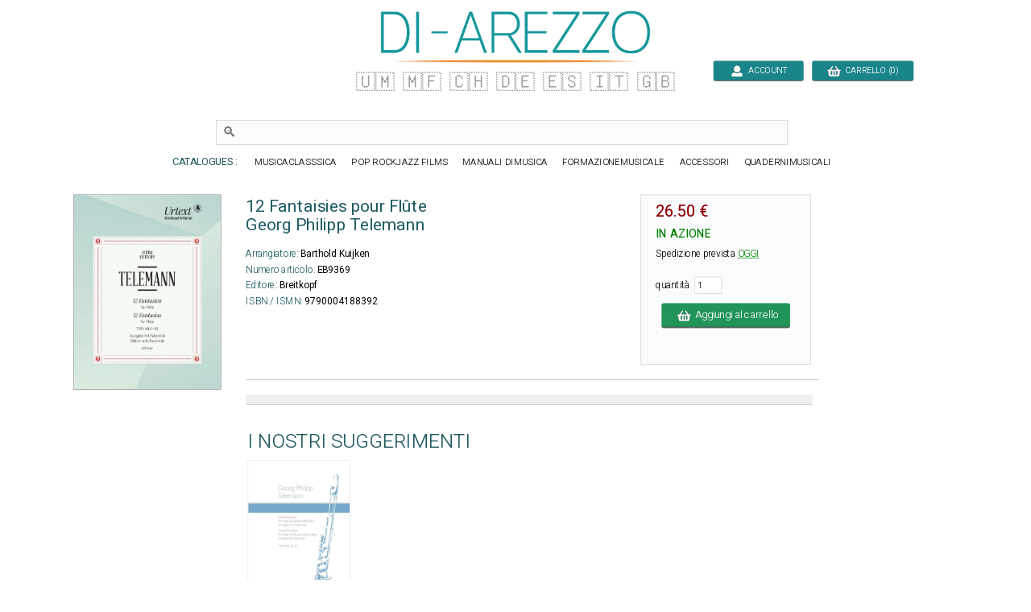

--- FILE ---
content_type: text/html; charset=UTF-8
request_url: https://www.di-arezzo.it/musica/253413/georg-philipp-telemann-.html
body_size: 12757
content:
<!DOCTYPE html>
<html lang="it-it" xmlns:og="http://opengraphprotocol.org/schema/" xmlns:fb="http://ogp.me/ns/fb#">
<head>
<meta charset="utf-8">
<title>12 Fantaisies pour Flûte - Georg Philipp Telemann - Partition</title>
<meta name="Content-Language" content="it-IT">
<meta name="description" content="Compra furbo! Trova qui: 12 Fantaisies pour Flûte Georg Philipp Telemann. Disponibilità e consegna veloce" />
<link rel="canonical" href="https://www.di-arezzo.it/musica/253413/georg-philipp-telemann-.html" />
<meta name="robots" content="index, follow">

<meta name="Keywords" content="Georg Philipp Telemann, 12 Fantaisies pour Flûte, Breitkopf, EB9369, VENTS, Flûte traversière, Flûte seule" />

<link rel="shortcut icon" type="image/png" href="https://www.di-arezzo.it/faviconmobile.ico">
<link href="https://fonts.googleapis.com/css2?family=Heebo:wght@100;200;300;400;500&display=swap" rel="stylesheet"><style>html, body, div, span, applet, object, iframe, h1, h2, h3, h4, h5, h6, p, blockqul, li, fieldset, form, label, legend, table, caption, tbody, tfoot, thead, tr, {margin: auto;padding: 0;border: 0;font-size: 100%;vertical-align: baseline;}table, tbody, tfoot, thead, tr, th, td {vertical-align: middle;}p {margin: 10px 0;}body { line-height: 1;}ol, ul {list-style: none;}blockquote, q { quotes: none;}blockquote:before, blockquote:after, q:before, q:after {content: '';content: none;}table {border-collapse: collapse;border-spacing: 0;}caption,th,td {font-weight: normal;text-align: left;}h1, h2, h3, h4, h5, h6 {clear: both;line-height: 1.1em;}h1 {font-size: 1.9em;}html {overflow-y: scroll;font-size: 100%;-webkit-text-size-adjust: 100%;-ms-text-size-adjust: 100%;}* :focus { outline: 0; }article, aside, details, figcaption, figure, footer, header, hgroup, nav, section { display: block;}audio, canvas, video {display: inline-block;}audio:not([controls]) { display: none;}del { color: #333; }ins {background: #fff9c0;text-decoration: none;}hr {background-color: #ccc;border: 0;height: 1px;margin: 10px 0;border-bottom: solid 1px #fff;border-top: solid 1px #dfdedd;}sub, sup {font-size: 75%;line-height: 0;position: relative;vertical-align: baseline;}sup { top: -0.5em;}sub { bottom: -0.25em; }small { font-size: smaller;}img {border: 0;-ms-interpolation-mode: bicubic;}/* Clearing floats */.clear {clear: both;display: block;}*{font-family: 'Heebo', sans-serif;font-weight:300;}.inputclient2017{font-size: 15px; font-weight: normal;padding-left: 5px; background-color: white; border:1px solid #D1D1D1; width:280px; height:26px;}.inputclient2017:focus{border:2px solid #2E9E97;}.texte16{font-size:16px;font-weight:300}.texte16gras{font-size:16px;font-weight:400}.inputpass2020{color:#1D5A62; font-size: 20px; font-weight:300;padding-left: 10px; background-color: white; border:1px solid #D1D1D1; width:350px; height:36px;}.inputpass2020:focus{border:2px solid #2E9E97;}a.lien2020{font-size: 18px; color: #606C65; text-decoration: none}a.lien2020:hover{color: #1D5A62; text-decoration: underline}.inputvisa2018{font-size: 18px; font-weight: 300;padding-left: 5px; background-color: white; border:1px solid #D1D1D1; width:200px; height:30px;}.inputvisa2018:focus{border:1px solid #2E9E97;}.inputclient2018{font-size: 16px; font-weight: 300;padding-left: 5px; background-color: white; border:1px solid #D1D1D1; width:400px; height:26px;}.inputclient2018:focus{border:1px solid #2E9E97;}td.username{vertical-align: bottom; text-align:right;font-size:18px;color:black;padding-right:20px}a.deconnect{font-size: 15px; color: #606C65; text-decoration: none}a.deconnect:hover{text-decoration: underline}a.modfiltre{font-size: 16px;color: white; text-decoration: none}a.modfiltre:hover {color:red}tr.logopaie {cursor:pointer;}tr.logopaie:hover {background-color: #E2EBFE;transition:0.5s}.RechAutBest {font-size: 18px; color: #1D5A62; font-weight: 300; line-height: 16px; vertical-align: top}.boutonachatfiche {background-color:#44c767;-moz-border-radius:9px;-webkit-border-radius:9px;border-radius:9px;display:inline-block;cursor:pointer;color:#FFFFFF;font-size:17px;font-weight:bold;padding:18px 20px;width:216px;text-decoration:none;}.boutonachatfiche:hover {background-color:#2472B7;transition:0s;}.boutonvertvariable {background-color:#44c767;-moz-border-radius:9px;-webkit-border-radius:9px;border-radius:9px;display:inline-block;cursor:pointer;color:#ffffff;font-size:16px;padding:20px 20px;text-decoration:none;}.boutonvertvariable:hover {box-shadow: 0px 0px 6px #E85B22;}a{background-color: transparent; text-decoration: none}.boutique{font-size: 14px; color: #009669; padding-top: 9px}table.center{margin-left: auto; margin-right: auto;}table.left{margin-left: 5px;}table.right2017{text-align:right}td.centertop{vertical-align: top; text-align:center}td.centercenter{vertical-align: center; text-align:center}td.banner{vertical-align: top; padding-top: 10px; padding-right: 10px; margin-left: auto; margin-right: auto}table.centercenter{vertical-align: center; margin-left: auto; margin-right: auto}.tablerech{background-color: white; border: 0px solid #777777; border-top-left-radius:6px; border-bottom-left-radius:6px}.tablerech2{background-color: white; border: 0px solid #777777; border-radius:6px}td.topright{vertical-align: top; text-align: right} td.topleft{vertical-align: top; text-align: left}td.bottomcenter{vertical-align: bottom; text-align: center}td.bottomleft{vertical-align: bottom; text-align: left}td.centerright{vertical-align: center; text-align: right}td.center{text-align:center}.gris14{font-size: 13px; color: black; font-weight: bold}.news{font-size: 13px; color: white}.newsb{font-size: 13px; color: white; font-weight: bold}td.caserech{padding-left: 60px; color:#912309; font-size: 15px; text-align: center}td.PanierDroite {font-size: 12px; color: black; padding:10px}td.PanierDroite:hover {color: DarkRed}td.PanierTOT {font-size: 14px; color: black; padding:10px}td.PanierTOT:hover {color: DarkRed}td.plansite{vertical-align: top; text-align: left;padding:10px; width:323px}.plantitre{font-weight: 700; font-size: 26px; color: black}a.lienplan{font-weight: 300; font-size: 12px;color: black; text-decoration: none;line-height:20px}a.lienplan:hover {color: #2E9E97}.finddirect2017{font-size: 18px; font-weight: normal; padding:6px; border:0px solid #912309; width:460px; height:28px}.bestautp{font-size: 12px; color: #007558; font-weight: bold;}.bestautl{font-size: 12px; color: #3279AF; font-weight: bold;}.bestauta{font-size: 11px; color: #007C84; font-weight: bold;}.besttitre {font-size: 13px; font-weight: bold; padding-left:20px; padding-right:20px; color: black;}.bestinstr {font-size: 11px; color: black;}.RechTitreNew {font-size: 16px; color: black; font-weight: 400; vertical-align: top; line-height: 18px;}.chequemod{font-weight:bold;font-size:18px;text-decoration:underline}.affineacc {vertical-align:top; font-size: 13px; color: #3F98D0; font-weight: bold; line-height: 16px; vertical-align: top}td.RechAutpart {padding-top:4px;vertical-align:top; font-size: 16px; color: #215a61; font-weight: 400; line-height: 18px;}td.RechAutpap {vertical-align:top; font-size: 13px; color: #5FAAAD; font-weight: bold; line-height: 16px;}td.RechAutlivres {font-size: 13px; color: #3F98D0; font-weight: bold ;line-height: 16px; vertical-align: top;}td.RechAutacc {font-size: 13px; color: #009BA3; font-weight: bold; line-height: 16px; vertical-align: top;}.RechTitre {font-size: 16px; color: #111111; font-weight: 400; vertical-align: top; line-height: 17px;}td.RechEdition {font-size: 10px; color: black;line-height: 20px;}.RechInstr{font-size: 14px; color: black; font-weight:300;padding-bottom:22px}.CreerCompte {height: 20px; font-size: 13px; color: black; font-weight: normal; padding-bottom: 10px}td.choixpart{font-size: 16px; color: #007558}td.choixliv{font-size: 16px; color: #3F98D0}td.choixacc{font-size: 16px; color: #009BA3}a.lienpart{font-size: 16px; color: #007558; text-decoration: none; font-weight: bold}a.lienliv{font-size: 16px; color: #3F98D0; text-decoration: none; font-weight: bold}a.lienacc{font-size: 16px; color: #009BA3; text-decoration: none; font-weight: bold}.qui{font-size: 17px; color: black;line-height: 24px;vertical-align: top; font-weight: normal; padding: 155px 25px 10px 25px}td.found{font-size: 14px; color:white; padding-left: 20px}td.foundgris{font-size: 13px; color:white; padding-left: 20px}.pagecourante{padding:2px; color:#4E5952;font-size: 18px;font-weight:500;text-decoration:underline;text-align: center;border: 0px solid #0052CC; border-radius:4px}.navig{font-size: 18px; color: #4E5952;font-weight:bold;text-align: center;padding:2px}a.navig{font-size: 18px;color: 4E5952; text-decoration: none;text-align: center;font-weight:300}a.navig:hover {color:#000000;text-align: center}.newsautpart {vertical-align:top; font-size: 12px; color: #007558; font-weight: bold; line-height: 16px; vertical-align: top}.newsautacc {vertical-align:top; font-size: 12px; color: #215A61; font-weight: bold; line-height: 16px; vertical-align: top}.newsautliv {vertical-align:top; font-size: 14px; color: #3279AF; font-weight: bold; line-height: 16px; vertical-align: top}.newstit {font-size: 14px; color: #222222; vertical-align: top; line-height: 14px}.newsed {font-size: 11px; color: black;line-height: 18px;}.newsprix {height: 20px; font-size: 13px; color: Darkred; font-weight: bold}table.paniertextes {background-color: #F6F6F6; font-size: 14px; line-height: 18px}table.paniertextes2017 {background-color: white; font-size: 14px; line-height: 18px}table.panierglobal{background-color: #F6F6F6; font-size:15px;color: black; line-height: 14px}table.panierglobal2017{background-color: white; font-size:15px;color: black; line-height: 14px}table.panierfinal{background-color: white; font-size:16px;color:black;}table.panierDIAR{font-weight:300; background-color: white; font-size:18px;color:black;line-height: 22px}tr.paddingtr20{padding:90px}.FicheArg {font-size: 15px; font-weight:300; line-height: 22px; color: black;}h1.partition {font-size: 30px; color: #1D5A62; font-weight: 400; line-height: 34px}h2.partition {font-size: 20px; color: black; font-weight: 400; line-height: 24px;padding-right:30px}h3.partition {font-size: 17px; color: black; font-weight: 400; line-height: 20px}h4.partition {font-size: 17px; color: black; font-weight: 400; line-height: 20px}h1.livre{font-size: 30px; color: #1D5A62; font-weight: 00; line-height: 34px}h2.livre {font-size: 20px; color: black; font-weight: 400; line-height: 24px}h3.livre {font-size: 17px; color: black; font-weight: 400; line-height: 20px}h4.livre{font-size: 17px; color: black; font-weight: 400; line-height: 20px}h1.{font-size: 30px; color: #1D5A62; font-weight: 400; line-height: 34px}h1.accessoire {font-size: 30px; color: #1D5A62; font-weight: 400; line-height: 30px}h2.accessoire {font-size: 20x; color: black; font-weight: 400; line-height: 24px}h3.accessoire{font-size: 17px; color: black; font-weight: 400; line-height: 20px}h4.accessoire {font-size: 17px; color: black; font-weight: 400; line-height: 20px}h1.papier{font-size: 30px; color: #1D5A62; font-weight: 400; line-height: 34px}h2.papier{font-size: 20px; color: black; font-weight: 400; line-height: 24px}h3.papier{font-size: 17px; color: black; font-weight: 400; line-height: 20px}h4.papier{font-size: 17px; color: black; font-weight: 400; line-height: 20px}a.rayonfiche {font-size: 13px; color: black; text-decoration: none; padding-right: 3px; line-height: 30px}a.rayonfiche:hover {color: #007558; font-weight: normal}td.RechEdition {font-size: 10px; color: black;line-height: 20px;}h3 {font-size: 17px; color: black;font-weight: bold}h4 {font-size: 13px; color: black;font-weight: normal}.FicheSousTit {font-size: 14px; color: #133932}.soustitrefiche {font-size: 17px; font-weight:300; color:#1D5A62; line-height: 28px}.FichePrix {font-size: 15px;color:black; font-weight: bold;line-height: 20px}.contenu {font-size: 15px; color: black;line-height: 22px}td.paniertop {font-size: 14px; color: black; vertical-align: top; line-height: 18px; padding: 150px 20px 20px 23px}a.validepanier{font-size: 14px; color: black; font-weight: bold; text-decoration: none}a.validepanier:hover{font-size: 14px; color: black; font-weight: bold; text-decoration: none}a.liensniv1_0{font-size: 13px;color: white; text-decoration: none; padding-left: 7px; padding-right: 7px}a.liensniv1_0:hover {color:white; font-weight: bold}a.liensniv1sel_0{font-size: 13px;color: white;text-decoration: underline; padding-left: 7px; padding-right: 7px; font-weight: bold}a.liensniv1_1{font-size: 13px;color: white; text-decoration: none; padding-left: 7px; padding-right: 7px}a.liensniv1_1:hover {color:white; font-weight: bold}a.liensniv1sel_1{font-size: 13px;color: white;text-decoration: underline; padding-left: 7px; padding-right: 7px; font-weight: bold}a.liensniv1_2{font-size: 13px;color: white; text-decoration: none; padding-left: 7px; padding-right: 7px}a.liensniv1_2:hover {color:white; font-weight: bold}a.liensniv1sel_2{font-size: 13px;color: white;text-decoration: none; padding-left: 7px; padding-right: 7px; font-weight: bold}a.liensniv1_8{font-size: 13px;color: white; text-decoration: none; padding-left: 7px; padding-right: 7px}a.liensniv1_8:hover {color:white; font-weight: bold}a.liensniv1sel_8{font-size: 13px;color: white;text-decoration: underline; padding-left: 7px; padding-right: 7px; font-weight: bold}a.liensniv2{font-size: 13px;color: #133932; text-decoration: none; padding-left: 7px; padding-right: 7px}a.liensniv2:hover {color: black; font-weight: bold}a.liensniv2sel{font-size: 13px;color: black;text-decoration: underline; padding-left: 7px; padding-right: 7px; font-weight: bold}a.lienstrisel{text-decoration: underline;color:#3A7FB7;font-size: 14px;}a.lienstrisel:hover {color:#006446}.libtri{font-size: 12px;color: #003318; font-weight: bold}.customer{font-size: 14px; font-weight: normal; background-color: inherit; padding:5px; border:0px solid #606C65; width:230px; height:10px;}.erreur {font-size:20px;font-weight:200;color:red;}.erreurcb {font-size: 18px; font-weight:bold; padding-left: 15px; color: #d92500;}td.genbottom{font-size: 14px; color: #888888; vertical-align: center; text-align: right; padding-right: 70px;}td.customervalid{font-size: 14px; color: #888888; vertical-align: center; text-align: right; padding-right: 30px;}a.pass{font-size: 14px;color: #717A74; text-decoration: underline}a.pass:hover {color:#C0AA4B}a.pass2{font-size: 14px;color: #717A74;text-decoration: none}a.user{font-size: 14px; font-weight: bold; color: #C0AA4B}a.user:hover{color: #FFFFFF}a.showpanier{font-size: 14px; color: #C0AA4B; font-weight:700}a.showpanier:hover{color: #C0AA4B; text-decoration: underline; font-size: 14px}a.panier{font-size: 12px;color: #C0AA4B; text-decoration: none; padding-left: 10px}a.panier:hover {color:#FFFFFF}a.panier2{font-size: 12px;color: #333333; text-decoration: none;}a.panier2:hover {color:#003318}table.paniertot{font-size: 14px; border:33px solid blue}.titremess {font-size: 14px; padding-left: 15px; color: white; vertical-align: center; text-align: left}.textemess {font-size: 22px; padding: 15px; color: #000000; vertical-align: top; text-align: left; line-height: 25px;font-weight:300}.textemess2017 {font-size: 18px; padding: 25px; color: #000000; vertical-align: top; text-align: left; line-height: 21px}.comptebold {font-size: 14px; padding-left: 14px; color: #333333; vertical-align: center; text-align: left}td.centercompte{text-align:right;padding-right:33px}td.centercompte2{text-align:right;padding-right:45px}.boutonvalid {background-color:#44c767;-moz-border-radius:9px;-webkit-border-radius:9px;font-weight:200;border-radius:9px;display:inline-block;cursor:pointer;color:#ffffff;font-size:18px;padding:10px 20px;text-decoration:none;}.boutonvalid:hover {box-shadow: 0px 0px 6px #E85B22;}.boutonvalidevisa {background: linear-gradient(to bottom,#219459 90%, #555555);-moz-border-radius:4px;-webkit-border-radius:4px;border-radius:4px;display:inline-block;cursor:pointer;font-weight:300;width:280px;color:#ffffff;font-size:22px;padding:14px 20px;text-decoration:none;}.boutonvalidevisa:hover {background: linear-gradient(to bottom ,#219459 90%, #222222);}.boutonvalid2 {background: linear-gradient(to bottom,#219459 90%, #555555);-moz-border-radius:4px;-webkit-border-radius:4px;border-radius:4px;display:inline-block;cursor:pointer;font-weight:300;color:#ffffff;font-size:18px;padding:12px 20px;text-decoration:none;}.boutonvalid2:hover {background: linear-gradient(to bottom ,#219459 90%, #222222);}.boutonvalid3 {background: linear-gradient(to bottom ,#198589 90%, #555555);-moz-border-radius:4px;-webkit-border-radius:4px;border-radius:4px;display:inline-block;font-weight:300;cursor:pointer;color:#ffffff;font-size:18px;padding:12px 20px;text-decoration:none;}.boutonvalid3:hover {background: linear-gradient(to bottom ,#198589 90%, #222222);}.boutondetails {background: linear-gradient(to bottom ,#198589 90%, #555555);-moz-border-radius:4px;-webkit-border-radius:4px;border-radius:4px;display:inline-block;font-weight:300;cursor:pointer;color:#ffffff;font-size:18px;padding:8px 20px;text-decoration:none;}.boutondetails:hover {background: linear-gradient(to bottom ,#198589 90%, #222222);}.gras500 {font-weight:500;}.boutonvalid4 {background: linear-gradient(to bottom ,orange 90%, #555555);-moz-border-radius:4px;-webkit-border-radius:64px;border-radius:4px;display:inline-block;font-weight:300;vertical-align: middle;cursor:pointer;color:white;font-size:18px;padding:12px 20px;text-decoration:none;}.boutonvalid4:hover {background: linear-gradient(to bottom ,orange 90%, #222222);}.boutonvalid5 {vertical-align: middle;background-color:#d30c13;-moz-border-radius:9px;-webkit-border-radius:9px;border-radius:9px;font-weight:200;display:inline-block;cursor:pointer;color:white;font-size:15px;padding:6px 12px;text-decoration:none;}.boutonvalid5:hover {}.boutonleavevisa {background-color:orange;-moz-border-radius:6px;-webkit-border-radius:6px;border-radius:9px;display:inline-block;vertical-align: middle;cursor:pointer;color:white;font-size:16px;padding:20px 18px;text-decoration:none;}.boutonleavevisa:hover {}.boutontopcompte {-moz-border-radius:4px;-webkit-border-radius:4px;border-radius:4px;display:inline-block;vertical-align:bottom;cursor:pointer;color:white;font-size:15px;background: linear-gradient(to bottom,#198589 92%, #555555);padding:8px 20px;width:120px;text-decoration:none;}.boutontopcompte:hover {background: linear-gradient(to bottom ,#198589 90%, #222222);}.boutonhisto {background-color:orange;-moz-border-radius:6px;-webkit-border-radius:6px;border-radius:9px;display:inline-block;vertical-align: middle;cursor:pointer;color:black;font-size:16px;padding:8px 20px;text-decoration:none;}.boutontopcompte:hover {}.boutontoppanier {vertical-align: middle;background: linear-gradient(to bottom,#198589 92%, #555555);-moz-border-radius:4px;-webkit-border-radius:4px;border-radius:4px;display:inline-block;cursor:pointer;width:140px;color:white;font-size:15px;vertical-align:bottom;padding:8px 20px;text-decoration:none;}.boutontoppanier:hover {background: linear-gradient(to bottom ,#198589 90%, #000000);}a.news{font-size: 10px;color: #717A74; text-decoration: none}a.news:hover {color:#C0AA4B}.absmiddle{vertical-align:middle; padding-left: 56px}td.clcol1{color: black; width: 160px;font-size: 14px; font-weight: bold; text-align: right; padding-right: 12px; padding-bottom: 8px;}td.clcol2{color: #3A7FB7; width: 300px;text-align: left; padding-bottom: 8px}td.clcol3{color: black; width: 90px;font-size: 14px; font-weight: bold; text-align: right; padding-right: 12px; padding-bottom: 8px;}td.clcol12017{color: #666666; width: 120px;font-size: 16px; font-weight: 300; text-align: right; padding-right: 20px; padding-bottom: 8px;}td.clcol22017{color: #3A7FB7; width: 320px;font-size:16px;text-align: left; padding-bottom: 8px;font-weight:300}td.clcol32017{color: #666666; width: 150px;font-size: 16px; font-weight: 300; text-align: right; padding-right: 20px; padding-bottom: 8px;}td.clcol1bis{color: #3A7FB7; width: 220px;font-size: 13px; text-align: right; padding-right: 12px; padding-bottom: 8px;}td.clcol2bis{color: #3A7FB7; width: 200px;text-align: left; padding-bottom: 8px}td.clcol3bis{color: #3A7FB7; width: 190px;font-size: 13px; text-align: right; padding-right: 12px; padding-bottom: 8px;}td.clcol12017Err{color: red; width: 120px;font-size: 16px; font-weight: normal; text-align: right; padding-right: 12px; padding-bottom: 8px;}td.clcol32017Err{color: red; width: 110px;font-size: 16px; font-weight: 200; text-align: right; padding-right: 12px; padding-bottom: 8px;}.menucust{font-size: 15px; font-weight: 300;padding-left: 5px; background-color: white; border:1px solid #D1D1D1; width:409px; height:30px;}.paniertop{font-size: 12px;color: #C0AA4B; vertical-align: middle }.titrefiltre{font-size: 24px; color: #1D5A62; text-decoration: none; font-weight: bold; line-height: 30px}a.liensfiltre{font-size: 14px; line-height: 18px; color: #3A7FB7; text-decoration: none}a.liensfiltre:hover {color:#007558;text-decoration:underline}.librech{font-size: 15px; line-height: 21px; color: #3A7FB7; font-weight: bold}a.liensfiltretheme{font-size: 15px; line-height: 21px; color: #3A7FB7; text-decoration: none; text-align: top}a.liensfiltretheme:hover {color:#007558}a.liensfiltremod{font-size: 14px; line-height: 18px; color: #606C65; text-decoration: none; line-height: 28px}a.liensfiltremod:hover {color:#007558;text-decoration:underline}/*.filtrechoisi{font-size: 14px; color: #911309;padding-top:8px; padding-bottom: 0px}*/.filtrechoisi{font-size: 14px; color: #3A7FB7;padding-top:0px; padding-bottom: 0px}.filtretexte{font-size: 13px; color: black;}.titrefiltregauche{font-size: 22px; color: #1D5A62; font-weight: 300; line-height: 30px}.FicheGar {font-size: 11px; color: #003318; position:relative;top:5px}.FicheGarNew {font-size: 11px; color: #003318; font-weight: bold}.FicheGarNew12 {font-size: 12px; color: #003318}.panierpad {padding: 8px 8px 8px 8px}.panieraut {font-size: 10px; color: #C0AA4B;line-height: 25px; padding-right:7px}.panierinst {font-size: 10px; color: #C0AA4B; padding-right:7px}.paniertit {font-size: 10px; color: #FFFFFF;padding-right:7px}.panierprix {font-size: 11px; color: #FFFFFF;padding-right:7px}.paiementtop  { color: black; font-size: 14px; font-weight: bold }.paiementsmall  { color: black; font-size: 10px; }.paimenterreur {font-size: 12px; color: #850600;}.checkfiltres {font-size: 10px; color: #C0AA4B; padding-left:8px; line-height:15px}.FicheDispo {font-size: 14px; color: #003318;}.FicheContenu{font-size: 13px; color: #4E5952;display: block; padding-right: 20px}.PanierFiche {font-size: 14px; color: black}.BiseauHome {font-size: 11px; color: #FFFFFF; padding-left: 17px}.BiseauHomeVert {font-size: 11px; color: #003318; padding-left: 17px}.blocfdptop{font-size: 11px; color: #003318; padding-left: 17px; padding-right: 15px; padding-top: 7px}.blocfdptop2{font-size: 11px; color: #003318; padding-left: 4px; padding-top: 2px}input.cb { color: black; background-color: transparent; border-width: 0 }.TitreBiseau {font-size: 13px; color: #003318}.TitreBiseauErreur {font-size: 13px; color: #850600}.InfoCompte  { color: black; font-size: 14px; padding: 20px }.InfoCompteOK {font-size: 16px; color: #006446;}.InfoCompteErr {font-size: 16px; color: #850600;}.Tri {font-size: 15px; color: black; text-align: center}.Puce {font-size: 11px; color: #003318}.Or12{font-size: 12px; color: #C0AA4B}a.liensgen{font-size: 10px;color: white; text-decoration: none}a.liensgen:hover {color:#C0AA4B}a.liensgenv{font-size: 10px;color: #003318; text-decoration: none}a.liensgenv:hover {color:#C0AA4B}a.bloc{font-size: 11px;color: #003318; text-decoration: none}a.bloc:hover{color:#C0AA4B}a.liensgenb{font-size: 10px;color: #003318; text-decoration: none}a.liensgenb:hover {color:white}a.lienscont{font-size: 11px;color: #003318; text-decoration: none}a.lienscont:hover {color:#006446}a.lienliste{text-decoration: none}.detcmde{font-size: 12px;color: #003318; text-align: left}a.liensfact{font-size: 13px;color: black; text-decoration: none}a.liensfact:hover{font-size: 13px;color:#C30B36; text-decoration: none}a.connect{font-size: 9px;color: white; text-decoration: none; padding-left: 5px}a.connect:hover {color:#C0AA4B}a.connectb{font-size: 9px;color: #003318; text-decoration: none; padding-left: 5px}a.connectb:hover {color:#C0AA4B}a.connectc{font-size: 12px;color: #003318; text-decoration: none; padding-left: 5px}a.connectc:hover {color:#C0AA4B}a.connectd{font-size: 12px;color: #003318; text-decoration: none; padding-left: 5px}a.connectd:hover {color:#006446}a.cond{font-size: 14px;color: #333333; text-decoration: underline;}a.cond:hover {color:#C0AA4B}.zoomarticle {height: auto;float: left;margin-bottom: 1.65em;margin-left: 3%;-webkit-box-sizing: border-box;-moz-box-sizing: border-box;box-sizing: border-box;list-style: none;} .article_big_img {width: 166.222px;height: 237.222px;overflow: hidden;padding: 3px;} .article_big_img > img {width: 166.222px;height: 237.222px;transition: all 1s;-moz-transition: all 1s;-webkit-transition: all 1s;-o-transition: all 1s;} .zoomarticle:hover > .article_big_img > img {transform: scale(1.10);-ms-transform: scale(1.10);-webkit-transform: scale(1.10);-o-transform: scale(1.10);-moz-transform: scale(1.10);}a.titrecompteclient{font-size: 17px;color:#C1C1C1;text-decoration: none}a.titrecompteclient:hover{color:orange}/* BANNIERE */#banner-out{width:1000px;margin:137px auto 0 auto;}.banner{position:relative;margin:0 auto;width:1000px;height:220px;}.fenetre{ margin:0 auto;height:315px;width:690px;border:0px;overflow:hidden;position:relative;}.bloc_droit .fenetre{margin:0;}#banner-out .fenetre{height:220px;width:1000px;}#coulisseau{width:7680px;height:220px;left:0px;position:absolute;transition:.5s;}#coulisseau img{float:left;position:relative;width:600px;height:220px;}#coulisseau div{float:left;position:relative;width:400px;height:220px;}#coulisseau .desc{font-size:16px;color:#FFF;}#coulisseau .desc p{padding:0 40px 0 10px;}.coul_acc{height:315px;left:0;top:0;position:absolute;transition:.5s;}#banner-out .fenetre > b{position:absolute;top:85px;width:40px;height:50px;cursor:pointer;}.fenetre > b{position:absolute;top:120px;width:40px;height:30px;cursor:pointer;}#banner-out .left-button{left:0px;background:url("https://www.di-a.co/img/flech-slider-gauche.png") no-repeat 0 -50px;}#banner-out .right-button{right:0px;background:url("https://www.di-a.co/img/flech-slider-droit.png")  no-repeat 0 -50px;}.left-button{left:0px; background:url("https://www.di-a.co/images/boutons/flech-slider-gauche-produits.png") no-repeat 0 -30px;}#radiosban{left:630px;top:180px;}.radios_acc{margin-left:10px;padding:5px 0 5px 10px;background:#DDD;}.radios{height:15px;position:absolute;}.radios input[type="radio"]{display:none;}/* label du bouton radio actif allumé sauf ie8 */.radios input[type="radio"]:checked + label{background-position:0 -15px;}.radios label{float:left;width:15px;height:15px;margin:0 2px;cursor:pointer;background:url("https://www.di-a.co/img/Bt-sliders.png")no-repeat 0 0;}.radios label:hover{background-position:0 -15px}.texteprefs{font-size: 17px; color: white; font-weight: normal;}.blink{color:red;font-size:18px;font-weight:400;}h1.mini {font-size: 34px; color: #1D5A62; font-weight: 300}.boutonshowcontenu2023 {background-color:Teal;box-shadow : 1px 1px 1px 1px #777777;-moz-border-radius:6px;-webkit-border-radius:6px;border-radius:6px;display:inline-block;cursor:hand;color:white;width:180px;font-size:18px;padding:10px 10px;text-decoration:none;}.boutonshowcontenu2023:hover {cursor:hand;box-shadow : 1px 1px 1px 1px transparent;background-color:#1B3A39;color: #ffffff;}.boutongris {background-color:#BABABA;-moz-border-radius:4px;-webkit-border-radius:4px;border-radius:4px;display:inline-block;cursor:hand;color:black;font-weight:normal;font-size:13px;padding:6px 8px;text-decoration:none; position:relative;top:-2px;left:10px}.boutongris:hover {background-color:#777777;color: #ffffff;}</style><style>.boutonvalid3small{background-color:#1d71b9;-moz-border-radius:6px;-webkit-border-radius:6px;border-radius:6px;display:inline-block;cursor:pointer;color:#ffffff;font-size:12px;padding:5px 8px;text-decoration:none;}.boutonvalid3small:hover{box-shadow: 0px 0px 6px red;transition:0.6s;}.boutonenstockrech{position:relative;top:-0px; float:right;border-radius: 2px;font-weight: 400;padding-right:10px;color:white;}.boutonnavig{font-size:30px;position:relative;top:6px;}.boutonnaviginactif{font-size:30px;position:relative;top:6px;opacity:0.3}h1.DIpartition{font-size:30px;color:#007c84;font-weight:400}.fichetitre{font-size:20px;color:black;font-weight:400}.fichetitrerub{font-size:20px;color:black;font-weight:400}.savetoken{font-size:16px;color:black;font-weight:400}.savetoken:hover{text-decoration:underline}.panierordre{font-size:100px;color:#e1e1e1;font-weight:400}.textenoir15{font-size:14px;color:#444444;line-height:20px}.cattop{line-height:14px;letter-spacing:1px;font-weight:100;color:#198589}.cattop:hover{font-color:white;background-color:#198589}a.cattop{color:#1D5A62;font-size:14px;color:#198589;}a.cattop:hover{color:white}td.RechTitre{font-size:14px;color:black}td.RechAutacc{font-size:14px;color:#1D5A62}td.RechPrix{font-size:14px;color:#af2913}td.pubs{text-align:center; vertical-align:top}a.modfiltreperso{color:black;font-size:14px;text-decoration:none}a.modfiltreperso:hover{color:red;text-decoration:none}.colprix{color:black;font-weight:500;font-size:15px;float:right;}.colenstock{color:green;font-weight:500;font-size:14px;float:left;}.inputrech2020{font-size: 25px; color:#1D5A62;font-weight: 300;padding-left: 10px; background-color: white; border:1px solid #D1D1D1; width:1000px; height:40px;}</style><script>function news(e){CustomerForm.CliNews.value=e}function nosubmit(){return!1}function news(e){"0"==e.value?(e.value="1",document.getElementById("checked").style.display="",img2=document.getElementById("unchecked"),img2.style.display="none"):(e.value="0",document.getElementById("checked").style.display="none",img2=document.getElementById("unchecked"),img2.style.display="")}function paradiseajax(t,n,s,a,l){e=document.getElementById(t).innerHTML,(a>0&&e.length<a||0==a)&&(1==s&&(hasard=Math.round(1e6*Math.random()),n=n+"/"+hasard),window.XMLHttpRequest?(req=new XMLHttpRequest,req.onreadystatechange=function(){reponseajax(t,l)},req.open("GET","/4daction/"+n,!0),req.send(null)):window.ActiveXObject&&(req=new ActiveXObject("Microsoft.XMLHTTP"),req&&(req.onreadystatechange=function(){reponseajax(t,l)},req.open("GET","/4daction/"+n,!0),req.send())))}function reponseajax(e,t){4==req.readyState&&(200==req.status?(results=req.responseText,document.getElementById(e).innerHTML=results,""!=t&&(document.recherche.refencours.value=t),ee=document.getElementById("majbasket").innerHTML,document.getElementById("ajaxtotpanier").innerHTML=ee,results.indexOf("majbasket")):document.getElementById(e).innerHTML="&nbsp;")}function Coulisseau(e,t,n,s,a,l){var o,c=this,d=document.getElementById(e);this.touchedeb=function(e){startX=e.targetTouches[0].pageX,startY=e.targetTouches[0].pageY,baseX=parseInt(d.style.left),lgfen=parseInt(d.parentNode.offsetWidth)},this.touchemov=function(e){deltaX=e.targetTouches[0].pageX-startX,deltaY=e.targetTouches[0].pageY-startY,lgfen!=t&&Math.abs(deltaX)>Math.abs(deltaY)&&(e.preventDefault(),newX=baseX+deltaX,newX>0&&(newX=0),newX<-1*parseInt(d.style.width)+lgfen&&(newX=-1*parseInt(d.style.width)+lgfen),d.style.left=newX+"px")},this.calc_glisse=function(e){this.glisse((e-1)*-t-parseInt(d.style.left))},this.glisse=function(e){d.style.left=parseInt(d.style.left)+e+"px",parseInt(d.style.left)==-1*parseInt(d.style.width)&&(d.style.left=0),parseInt(d.style.left)>=t&&(d.style.left=-1*parseInt(d.style.width)+t+"px"),document.getElementById(a+(1-parseInt(parseInt(d.style.left)/t))).checked=!0,document.all&&this.cocheie8(),clearInterval(o),s>0&&d.offsetWidth>0&&(o=setInterval(function(){c.glisse(-t)},s))},this.initialize=function(){d.style.left="0px",d.style.width=parseInt(n*t)+"px",document.getElementById(a+"1").checked=!0,document.all&&this.cocheie8(),s>0&&d.offsetWidth>0&&(o=setInterval(function(){c.glisse(-t)},s))},this.cocheie8=function(){for(i=1;i<=n;i++)document.getElementById(a+i).checked?document.getElementById(l+i).style.backgroundPosition="0 -15px":document.getElementById(l+i).style.backgroundPosition="0 0"}}</script><script>(function(w,d,s,l,i){w[l]=w[l]||[];w[l].push({'gtm.start':new Date().getTime(),event:'gtm.js'});var f=d.getElementsByTagName(s)[0],j=d.createElement(s),dl=l!='dataLayer'?'&l='+l:'';j.async=true;j.src='https://www.googletagmanager.com/gtm.js?id='+i+dl;f.parentNode.insertBefore(j,f);})(window,document,'script','dataLayer','GTM-5DHGSFP');</script>
<style>.pubtop {padding-left:170px;color:#44444;font-weight:400;font-size:26px;}@media only screen and (max-width : 1620px) {html, body {min-height: 100%;}#innerbody {position: absolute; left: 50%;margin-left: -800px;width: 1600px; transform: scale(0.8);-ms-transform:scale(0.8); /* IE 9 */-webkit-transform:scale(0.8); /* Opera, Chrome, and Safari */-moz-transform:scale(0.8); /* Opera, Chrome, and Safari */transform-origin: 50% 0%;-ms-transform-origin: 50% 0%;-webkit-transform-origin: 50% 0%;-moz-transform-origin: 50% 0%;}.pubtop {padding-left:170px;color:#44444;font-weight:400;font-size:23px;}}@media only screen and (max-width : 1320px) {html, body {min-height: 100%;}#innerbody {position: absolute; left: 50%;margin-left: -800px;width: 1600px; transform: scale(0.7);-ms-transform:scale(0.7); /* IE 9 */-webkit-transform:scale(0.7); /* Opera, Chrome, and Safari */-moz-transform:scale(0.7); /* Opera, Chrome, and Safari */transform-origin: 50% 0%;-ms-transform-origin: 50% 0%;-webkit-transform-origin: 50% 0%;-moz-transform-origin: 50% 0%;}.pubtop {padding-left:170px;color:#44444;font-weight:400;font-size:18px;}}@media only screen and (max-width : 1200px) {html, body {min-height: 100%;}#innerbody {position: absolute; left: 50%;margin-left: -800px;width: 1600px; transform: scale(0.6);-ms-transform:scale(0.6); /* IE 9 */-webkit-transform:scale(0.6); /* Opera, Chrome, and Safari */-moz-transform:scale(0.6); /* Opera, Chrome, and Safari */transform-origin: 50% 0%;-ms-transform-origin: 50% 0%;-webkit-transform-origin: 50% 0%;-moz-transform-origin: 50% 0%;}.pubtop {padding-left:170px;color:#44444;font-weight:400;font-size:16px;}}</style></head><body width=100% leftmargin=0 marginwidth=0 topmargin=0 marginheight=0>
<noscript><iframe src="https://www.googletagmanager.com/ns.html?id=GTM-5DHGSFP" height="0" width="0" style="display:none;visibility:hidden"></iframe></noscript>
<div id=innerbody><form name=recherche1 method=get action=/recherche><div align=center><br><a href=/><img src=https://www.di-a.co/img/LogoDiArezzo.png width=480 border=0></a><br><br><style>a.lienlangue{font-weight:200;color:#999999;font-size:20px;text-decoration:none}a.lienlangueflag{font-weight:200;color:#999999;font-size:34px;text-decoration:none}a.lienlangue:hover{color:#14979B}.languechoisie{font-weight:300;color:#14979B;font-size:20px}.languepaschoisie{font-weight:300;color:#999999;font-size:20px}.bulllangue{font-weight:200;color:#999999;font-size:20px}.spacelangue{font-weight:200;color:#999999;font-size:18px}.spacelangueflag{font-weight:200;color:#999999;font-size:22px;position:relative;top:-6px}</style><div align=center id=drapeaux style=position:relative;top:-2px;><a class=lienlangueflag href=https://www.di-arezzo.com/>🇺🇲</a><span class=spacelangueflag>&nbsp;&nbsp;&nbsp;</span><a class=lienlangueflag href=https://www.di-arezzo.fr/>🇲🇫</a><span class=spacelangueflag>&nbsp;&nbsp;&nbsp;</span><a class=lienlangueflag href=https://www.di-arezzo.ch/>🇨🇭</a><span class=spacelangueflag>&nbsp;&nbsp;&nbsp;</span><a class=lienlangueflag href=https://www.di-arezzo.de/>🇩🇪</a><span class=spacelangueflag>&nbsp;&nbsp;&nbsp;</span><a class=lienlangueflag href=https://www.di-arezzo.es/>🇪🇸</a><span class=spacelangueflag>&nbsp;&nbsp;&nbsp;</span><a class=lienlangueflag href=https://www.di-arezzo.it/>🇮🇹</a><span class=spacelangueflag>&nbsp;&nbsp;&nbsp;</span><a class=lienlangueflag href=https://www.di-arezzo.co.uk/>🇬🇧</a></div></span><br><br><br><input class=inputrech2020 autocomplete=off placeholder=&#128269; type=text id=motcle name=motcle value="" style=color:#1D5A62;background-color:#FAFBFC;position:relative;left:150px onfocus=this.placeholder="Immettere&nbsp;una&nbsp;o&nbsp;più&nbsp;parole&nbsp;chiave&nbsp;e&nbsp;convalidare&nbsp;con&nbsp;Invio" onChange=document.getElementById('style').value='';document.getElementById('minihome').value='';document.getElementById('instrument').value='';document.getElementById('rayon').value='';document.getElementById('numrayon').value='';document.getElementById('tri').value='0';document.getElementById('motcleaffinage').value='';document.getElementById('page').value='1';document.getElementById('newmotcle').value='1';>&nbsp;&nbsp;<a href=/connexion.html class=boutontopcompte style="position:relative;left:10px;top:-113px;"><img src=https://www.di-a.co/img/pictocompte.png style=vertical-align:middle>&nbsp;&nbsp;ACCOUNT</a><a href=/mon-panier.html class=boutontoppanier style="position:relative;left:25px;top:-113px;"><img src=https://www.di-a.co/img/PictoPanierDiA.png  style=vertical-align:middle>&nbsp;&nbsp;CARRELLO (0)</a><input type=hidden id=page name=page value=0001><input type=hidden id=tri name=tri value=0><input type=hidden id=minihome name=minihome value=><input type=hidden id=style name=style value=><input type=hidden id=rayon name=rayon value=><input type=hidden id=numrayon name=numrayon value=><input type=hidden id=instrument name=instrument value=><input type=hidden id=newmotcle name=newmotcle></form><style>.topcatas{color:#215a61;font-weight:400;font-size:18px;padding-right:26px;}.catalib{color:black;font-weight:300;font-size:17px;padding-right:20px;}a.catalibold{color:black;font-weight:300;font-size:16px;padding-right:26px;}</style><table align=center bgcolor width=1400 cellspacing=0 cellpadding=0 style=position:relative;left:-20px;><tr height=10><td class=centertop></td></tr><tr height=30><td class=bottomcenter><span class=topcatas>&nbsp;&nbsp;&nbsp;&nbsp;CATALOGUES : </span><a class=catalibold href=/partiture-classica.html>MUSICACLASSSICA</a><a class=catalibold href=/partiture-pop.html>POP ROCKJAZZ FILMS</a><a class=catalibold href=/manuali-di-musica.html>MANUALI DIMUSICA</a><a class=catalibold href=/formazione-musicale.html>FORMAZIONEMUSICALE</a><a class=catalibold href=/accessori-de-musica.html>ACCESSORI</a><a class=catalibold href=/quaderni-de-musica.html>QUADERNIMUSICALI</a></tr></td></table><br><br><table class=center valign=top width=1640 height=300 cellspacing=0 cellpadding=0><tr><td class=topleft width=320><br>&nbsp;&nbsp;&nbsp;&nbsp;<img src=https://www.izik1.com/musicsheetcovers/couv49/413/HD0000253413.jpg  onselectstart="return false" oncontextmenu="return false" ondragstart="return false"  border=0 width=260 align=top style="border-color:#888888; border-width:1px; border-style:solid"></div>
</td><td class=centertop bgcolor=white width=1000><table width=1000 cellspacing=0 cellpadding=0 bgcolor=white><tr></td><td height=100 class=topleft style="padding-right:20px"><h1 class=partition>12 Fantaisies pour Flûte<br>Georg Philipp Telemann</h1><h2 class=partition><p></h2><font class=soustitrefiche>Arrangiatore:</font> <h3 class=partition style=display:inline>Barthold Kuijken</h3><br><font class=soustitrefiche>Numero articolo:</font> <h3 class=partition style=display:inline>EB9369</h3><br><font class=soustitrefiche>Editore:</font> <h3 class=partition style=display:inline>Breitkopf</h3><br><font class=soustitrefiche>ISBN / ISMN:</font><h3 class=partition style=display:inline>&nbsp;9790004188392</h3></font><br><br></div><br><td class=topleft width=300><br><div style="width:100%; border:1px solid #D1D1D1; height:300px; background-color:#FAFBFC"><style>.prixfiche{color:#900309;font-size:28px;font-weight:500}.ficheenstock{color:green;font-size:20px;font-weight:500}.fichedispo{color:black;font-size:17px;}.fichetexte{color:black;font-size:17px;}.ficheqte{text-align=center;font-size: 15px; font-weight: 300;padding-left: 5px; background-color: white; border:1px solid #D1D1D1; width:40px; height:26px;}</style><form method=post name=panierfiche id=panierfiche action=/achat-fiche/0000253413><br><table class=center valign=top width=250 height=300 cellspacing=0 cellpadding=0><tr><td class=topleft><span class=prixfiche>26.50&nbsp;&euro;
</span><br><br><span class=ficheenstock>IN AZIONE</span><br><br><span class=fichetexte>Spedizione prevista <font color=green><b><u>OGGI</u></b></font></span><br><br><br><span class=fichetexte>quantità&nbsp;&nbsp;<input class=ficheqte type=text id=qtepan name=qtepan value=1><br><br></div><div align=center>
<a class=boutonvalid2 href=javascript:document.panierfiche.submit();>&nbsp;&nbsp;<img src=https://www.di-a.co/img/PictoPanierDiA.png style=vertical-align:middle>&nbsp;&nbsp;Aggiungi al carrello</a><br></div></td></tr></table></form></div></tr></table><p><br><img src=https://www.di-a.co/img/filetbicolore.gif  border=0 width=100% height=2 style=float:left><br><table width=1000 cellspacing=0 cellpadding=0 bgcolor=white><tr><td style=padding-right:00px><table align=left width=100% style="border-right: 0px solid #BBBBBB;border-bottom: 1px solid #BBBBBB;position:relative;top:1px;background-color:#EFEFEF;"><tr height=15><td></td></tr><tr><td class=topleft><div itemscope itemtype="http://schema.org/Product" style=display:none><img itemprop="image" src="https://www.izik1.com/musicsheetcovers/couv49/413/G0000253413.jpg"><span itemprop="brand" content="Breitkopf"></span><span itemprop="name" content="Partition 12 Fantaisies pour Flûte de Georg Philipp Telemann pour Partition - Flûte seule chez Breitkopf"></span><span itemprop="mpn" content="EB9369"></span><div itemprop="offers" itemscope itemtype="http://schema.org/Offer" style="display:none"><span itemprop="priceCurrency" content="EUR"></span><span itemprop="price">26.50</span>&nbsp;&euro;<link itemprop="availability" href="http://schema.org/InStock"><div itemprop="aggregateRating" itemscope itemtype="http://schema.org/AggregateRating"><span itemprop="ratingValue" content="4.86"></span><span itemprop="bestRating" content="5.00"></span><span itemprop="reviewCount" content="1"></span><span itemprop="ratingCount" content="8325"></span></div></div></div></td></tr></table><table class=left width=1000 cellspacing=0 cellpadding=0><tr height=40><td class=topleft><br><br><br><br><span style="color:#215a61;font-size:35px;font-weight:300;position:relative;top:-15px;left:-2px">I NOSTRI SUGGERIMENTI</span><br></td></tr></table><table align=center width=1000 cellspacing=0 cellpadding=0 style="border-collapse: collapse"><tr><td><table cellspacing=0 cellpadding=0 style="border-collapse: collapse"><tr><td width=180><a href=/musica/256019/georg-philipp-telemann-.html><img width=180 height=245 <img src=https://www.izik1.com/musicsheetcovers/couv49/019/G0000256019.jpg  onselectstart="return false" oncontextmenu="return false" ondragstart="return false"  alt= "Georg Philipp Telemann - 12 Fantaisies pour Viole de Gambe, arrangées pour Flûte - Partition - di-arezzo.it"  style="border-color:#E2E2E2; border-radius:2px; padding: 0px; border-width:1px; border-style:solid"></a><td width=25>&nbsp;</td><td width=180><td width=25>&nbsp;</td><td width=180><td width=25>&nbsp;</td><td width=180><td width=25>&nbsp;</td><td width=180></tr></table></td></tr><tr><td class=bottomcenter><table cellspacing=0 cellpadding=0 style=border-collapse: collapse><tr><td width=180 class=RechAutpart>Telemann Georg Philipp</td><td width=25>&nbsp;</td><td width=180 class=RechAutpart></td><td width=25>&nbsp;</td><td width=180 class=RechAutpart></td><td width=25>&nbsp;</td><td width=180 class=RechAutpart></td><td width=25>&nbsp;</td><td width=180 class=RechAutpart></td></tr><tr><td width=180><span class=RechTitreNew>12 Fantaisies pour Viole de Gambe, arrangées pour Flûte<br><span class=RechInstr></span></td><td width=25>&nbsp;</td><td width=180></td><td width=25>&nbsp;</td><td width=180></td><td width=25>&nbsp;</td><td width=180></td><td width=25>&nbsp;</td><td width=180></td></tr><tr height=32><td width=180><span class=colenstock>IN MAGAZZINO</span><span class=colprix>19.00&nbsp;&euro;</span></span></td><td width=25>&nbsp;</td><td width=180></td><td width=25>&nbsp;</td><td width=180></td><td width=25>&nbsp;</td><td width=180></td><td width=25>&nbsp;</td><td width=180></td></tr></td></tr></table></td></tr><tr height=60><td colspan=7></tr></table><td width=320 class=topright></td></tr></table><style>.argumentdia{font-weight:300;font-size:18px;color:#215a61;line-height:20px}.argumentdiatitre{font-weight:400;font-size:20px;color:#215a61;line-height:20px}table.bottom{margin-left:auto;margin-right:auto;font-weight:200;font-size:14px;color:white;line-height:25px}.titrebottom{font-size:18px;color:#215a61;font-weight:200}a.bottom{font-size:18px;color:#215a61;font-weight:400}a.bottom:hover{color:#2E9E97}</style><br><br><br><br><br><div width=100% align=center style=background-color:#F5F2F5;padding:25px;><table class=bottom valign=top cellspacing=0 cellpadding=0><tr><td width=300>&nbsp;</td><div align=center><img src=https://www.di-a.co/img/LogoDiArezzo.png width=200 border=0><br><br><td class=topleft width=700><span class=argumentdiatitre><br> Libreria di musica e negozio di musica online <br></span> <span class = argumentdia>Leader europeo nella vendita di spartiti online, con <span class = argumentdiatitre>234'000 </span> spartiti, libri, accessori musicali <span class = argumentdiatitre>IN STOCK </span>, pronto per la spedizione in tutto il mondo.<br> Per tutti gli strumenti, in tutti gli stili.<br> DI-AREZZO, è anche un facile diritto di recesso, un addebito bancario durante l'invio del tuo ordine, un triplo controllo del tuo ordine, per offrirti il ​​meglio Servizi.</td><td class=topleft width=230></td><td class=topleft width=290><br><a class=bottom href=/condizioni-di-vendita.html>Condizioni di vendita</a><br><a class=bottom href=/informazioni-legali.html>Informazioni legali</a><br></td><td class=topleft width=230></td><td>&nbsp;</td></tr></table><td width=300&nbsp;</td></tr></table></div>
</body></html>